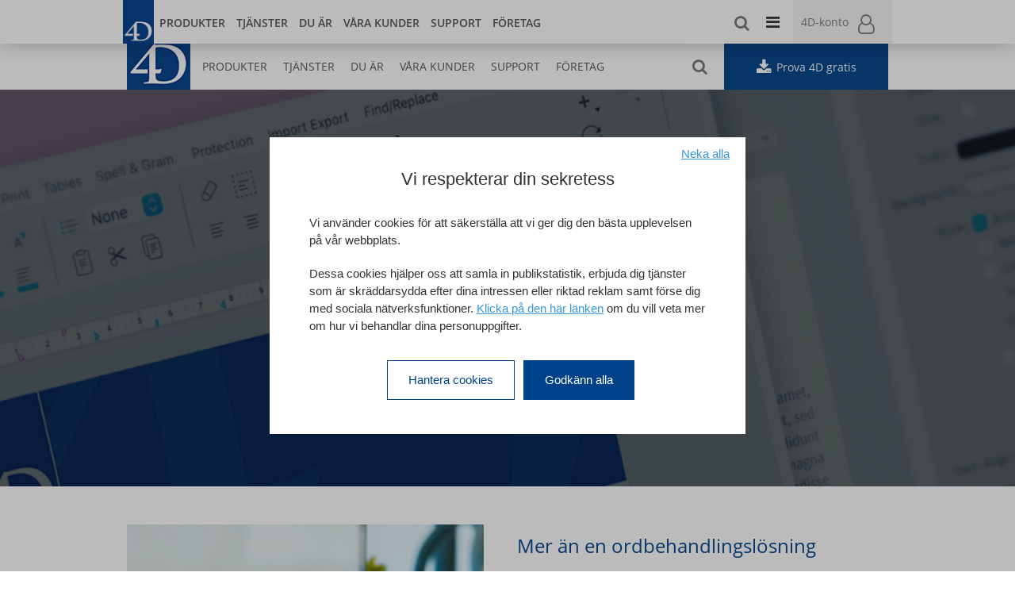

--- FILE ---
content_type: text/html; charset=utf-8
request_url: https://se.4d.com/4d-write-pro
body_size: 19603
content:
<!DOCTYPE html>
<html  lang="se" dir="ltr" prefix="og: http://ogp.me/ns# content: http://purl.org/rss/1.0/modules/content/ dc: http://purl.org/dc/terms/ foaf: http://xmlns.com/foaf/0.1/ rdfs: http://www.w3.org/2000/01/rdf-schema# sioc: http://rdfs.org/sioc/ns# sioct: http://rdfs.org/sioc/types# skos: http://www.w3.org/2004/02/skos/core# xsd: http://www.w3.org/2001/XMLSchema#">
<head>
    <script type="text/javascript">
        var tarteaucitronForceLanguage = 'se';    </script>
   
  
  <link rel="profile" href="http://www.w3.org/1999/xhtml/vocab" />
  <meta name="viewport" content="width=device-width, initial-scale=1"/>
  <!--[if IE]><![endif]-->
<meta http-equiv="Content-Type" content="text/html; charset=utf-8" />
<link href="http://us.4d.com/4d-write-pro" rel="alternate" hreflang="us" />
<link href="http://cz.4d.com/4d-write-pro" rel="alternate" hreflang="cz" />
<link href="http://au.4d.com/4d-write-pro" rel="alternate" hreflang="au" />
<link href="http://la.4d.com/4d-write-pro" rel="alternate" hreflang="la" />
<link href="http://es.4d.com/4d-write-pro" rel="alternate" hreflang="es" />
<link href="http://pt.4d.com/4d-write-pro" rel="alternate" hreflang="pt" />
<link href="http://br.4d.com/4d-write-pro" rel="alternate" hreflang="br" />
<link href="http://eu-en.4d.com/4d-write-pro" rel="alternate" hreflang="eu-en" />
<link href="http://fr.4d.com/4d-write-pro" rel="alternate" hreflang="fr" />
<link href="http://jp.4d.com/4d-write-pro" rel="alternate" hreflang="jp" />
<link href="http://de.4d.com/4d-write-pro" rel="alternate" hreflang="de" />
<link href="http://ca-fr.4d.com/4d-write-pro" rel="alternate" hreflang="ca-fr" />
<link href="http://be-nl.4d.com/4d-write-pro" rel="alternate" hreflang="be-nl" />
<link href="http://be-fr.4d.com/4d-write-pro" rel="alternate" hreflang="be-fr" />
<link href="http://ch-de.4d.com/4d-write-pro" rel="alternate" hreflang="ch-de" />
<link href="http://uk.4d.com/4d-write-pro" rel="alternate" hreflang="en" />
<link href="http://se.4d.com/4d-write-pro" rel="alternate" hreflang="se" />
<link href="http://it.4d.com/4d-write-pro" rel="alternate" hreflang="it" />
<link href="http://ch-fr.4d.com/4d-write-pro" rel="alternate" hreflang="ch-fr" />
<link rel="shortcut icon" href="https://se.4d.com/sites/all/themes/bactency/favicon.ico" type="image/vnd.microsoft.icon" />
<meta name="description" content="Få tillgång till kraften i en datadriven dokumentgenerator Mer än en ordbehandlingslösning 4D Write Pro är ett kraftfullt mallbaserat dokumentgeneratorsystem som är helt programmerbart och fullständigt integrerat i 4D. Enkelt nog för att bygga ett klassiskt kontrakt, men kraftfullt nog för att skapa fullständiga fakturor, följesedlar, offerter, säljorder och reklambrev med" />
<link rel="canonical" href="https://se.4d.com/4d-write-pro" />
<link rel="shortlink" href="https://se.4d.com/node/21480" />
<meta property="og:site_name" content="Sweden" />
<meta property="og:type" content="article" />
<meta property="og:title" content="4D Write Pro" />
<meta property="og:url" content="https://se.4d.com/4d-write-pro" />
<meta property="og:description" content="Få tillgång till kraften i en datadriven dokumentgenerator Mer än en ordbehandlingslösning 4D Write Pro är ett kraftfullt mallbaserat dokumentgeneratorsystem som är helt programmerbart och fullständigt integrerat i 4D. Enkelt nog för att bygga ett klassiskt kontrakt, men kraftfullt nog för att skapa fullständiga fakturor, följesedlar, offerter, säljorder och reklambrev med innehåll, bilder och data som fylls i automatiskt från en 4D-applikation. 4D Write Pro har allt du behöver för att låta kunderna skapa och automatisera processen med att skapa datadrivna dokument." />
<meta property="og:updated_time" content="2024-05-22T17:35:53+00:00" />
<meta name="twitter:card" content="summary" />
<meta name="twitter:url" content="https://se.4d.com/4d-write-pro" />
<meta name="twitter:title" content="4D Write Pro" />
<meta name="twitter:description" content="Få tillgång till kraften i en datadriven dokumentgenerator Mer än en ordbehandlingslösning 4D Write Pro är ett kraftfullt mallbaserat dokumentgeneratorsystem som är helt programmerbart och" />
<meta property="article:published_time" content="2023-02-07T16:09:21+00:00" />
<meta property="article:modified_time" content="2024-05-22T17:35:53+00:00" />
  <title>4D Write Pro | 4D</title>
  <link type="text/css" rel="stylesheet" href="/sites/default/files/advagg_css/css__9cWqptSUNYq5YedfIwh33VxtugFVWjDdEsblT8GhLKI__quUjyhSfbEukHj8a0hYvzm9VTmPALmSZvA0xfM_Oxzo__MTOR1lqiiBGANlvBXqoEubTvC8ZG9Rcrwi0OA4j9bFw.css" media="all" />
<link type="text/css" rel="stylesheet" href="/sites/default/files/advagg_css/css__b1h-Ys1w9F1ZCyUkPt97AMt0yFzRoUl34DX79lDwfrk__6R7IJaHXjT9L26OMOCeQnuAVT72w5HfqVyHby-dUUxQ__MTOR1lqiiBGANlvBXqoEubTvC8ZG9Rcrwi0OA4j9bFw.css" media="all" />
<link type="text/css" rel="stylesheet" href="/sites/default/files/advagg_css/css__JWolg5B5oIAGfUe_SZTPnPgbjzRABoIbBHCQtPQoSDY__CehiogE-sfnhd3zo4nvsDUlE_c2skNyeTJL-uEck68o__MTOR1lqiiBGANlvBXqoEubTvC8ZG9Rcrwi0OA4j9bFw.css" media="all" />
<link type="text/css" rel="stylesheet" href="/sites/default/files/advagg_css/css__7fo5sZO-UT8cC-GjegiKpR1a4vtr0w2ABmcGgX2jDMw__DPjfnfbgIJbMpvnDXGGkbacrNAem5DYz_kfY8Mz6klw__MTOR1lqiiBGANlvBXqoEubTvC8ZG9Rcrwi0OA4j9bFw.css" media="all" />
<link type="text/css" rel="stylesheet" href="/sites/all/themes/bactency/css/bootstrap.min.css?t9h84w" media="all" />
<link type="text/css" rel="stylesheet" href="/sites/all/themes/bactency/css/drupal-bootstrap.min.css?t9h84w" media="all" />
<link type="text/css" rel="stylesheet" href="/sites/default/files/advagg_css/css__KuEMti6rPRkm84egM_YljXcTuuVP_CCeSOt2aK0LD6g__nhT6fOsBVlvdZBQ5e-uFKpppF96sIQrJ3owBV8wJPEc__MTOR1lqiiBGANlvBXqoEubTvC8ZG9Rcrwi0OA4j9bFw.css" media="all" />
    <!-- HTML5 element support for IE6-8 -->
  <!--[if lt IE 9]>
  <script src="https://cdn.jsdelivr.net/html5shiv/3.7.3/html5shiv-printshiv.min.js"></script>
  <![endif]-->
   <script src="//app-e.marketo.com/js/forms2/js/forms2.min.js"></script>
</head>
<body  class="html not-front not-logged-in no-sidebars page-node page-node- page-node-21480 node-type-full-page domain-se-4d-com i18n-se">
<!-- Google Tag Manager (noscript) -->
<noscript><iframesrc="https://www.googletagmanager.com/ns.html?id=GTM-K7SRXMDQ" height="0" width="0" style="display:none;visibility:hidden"></iframe></noscript>
<!-- End Google Tag Manager (noscript) -->
<div id="skip-link">
  <a href="#main-content" class="element-invisible element-focusable">Skip to main content</a>
</div>
<!-- Start Header -->


<div class="fixed-header">
    <div class="fixed-header-content">
        <div class="fixed-header-left">
            <div class="fixed-logo">
                                                    <a class="logo navbar-btn pull-left logo-branding"
                       href="/"
                       title="Álgosiidu">
                        <img src="https://se.4d.com/sites/all/themes/bactency/logo.png"
                             alt="Álgosiidu" />
                    </a>
                            </div>
            <section id="block-nice-menus-1" class="block block-nice-menus clearfix">

      
  <ul class="nice-menu nice-menu-down nice-menu-main-menu" id="nice-menu-1"><li class="menu-30437 menuparent  menu-path-nolink active-trail first odd "><span class="nolink" tabindex="0">Produkter</span><ul><li class="menu-31108 menu-path-node-10704 first odd "><a href="/varfor-4d">Varför 4D?</a></li>
<li class="menu-30682 menu-path-node-25424  even"><a href="/nytt-i-4d-20-r10">Nytt i senaste Feature Release</a></li>
<li class="menu-30904 menu-path-node-25835  odd"><a href="/nya-4d-21-lts">Ny i 4D</a></li>
<li class="menu-31956 menu-path-node-13540  even"><a href="/utveckling">Utveckla med 4D</a></li>
<li class="menu-31957 menu-path-node-13573  odd"><a href="/vik-ut-med-4d">Distribuera med 4D</a></li>
<li class="menu-35826 menu-path-node-23198  even"><a href="/orda">ORDA allt är ett objekt</a></li>
<li class="menu-34961 menu-path-node-20672  odd"><a href="/4d-view-pro">Upptäck 4D View Pro</a></li>
<li class="menu-35138 menu-path-node-21480 active-trail  even"><a href="/4d-write-pro" class="active">Upplev 4D Write Pro</a></li>
<li class="menu-32248 menu-path-sse4dcom-4d-for-mobile-utm-sourcewebsiteutm-mediumreferralutm-campaigngomobile  odd"><a href="https://se.4d.com/4d-for-mobile/?utm_source=website&amp;utm_medium=referral&amp;utm_campaign=gomobile">Gå mobil med 4D</a></li>
<li class="menu-30959 menu-path-node-14003  even last"><a href="/livscykel-produktutgavor">4D Produktlivscykel</a></li>
</ul></li>
<li class="menu-30438 menuparent  menu-path-nolink  even"><span class="nolink" tabindex="0">Tjänster</span><ul><li class="menu-30685 menu-path-node-10759 first odd "><a href="/professional-services">Professional Services</a></li>
<li class="menu-30686 menu-path-node-10718  even"><a href="/4ds-partnerprogram">4D:s partnerprogram</a></li>
<li class="menu-32232 menu-path-node-15949  odd last"><a href="/4d-training-center">4D Training</a></li>
</ul></li>
<li class="menu-30439 menuparent  menu-path-nolink  odd"><span class="nolink" tabindex="0">Du är</span><ul><li class="menu-30687 menu-path-node-9822 first odd "><a href="/beslutsfattare">Beslutsfattare</a></li>
<li class="menu-30688 menu-path-node-9487  even"><a href="/utvecklare">Utvecklare</a></li>
<li class="menu-30689 menu-path-node-9495  odd"><a href="/programutgivare">Programutgivare</a></li>
<li class="menu-30690 menu-path-node-9503  even last"><a href="/utbildning">Utbildning</a></li>
</ul></li>
<li class="menu-30440 menuparent  menu-path-nolink  even"><span class="nolink" tabindex="0">Våra kunder</span><ul><li class="menu-30691 menu-path-references first odd "><a href="/references" title="">De litar på oss</a></li>
<li class="menu-36164 menu-path-sse4dcom-partners  even last"><a href="https://se.4d.com/partners">4D Partners</a></li>
</ul></li>
<li class="menu-30441 menuparent  menu-path-nolink  odd"><span class="nolink" tabindex="0">Support</span><ul><li class="menu-31918 menu-path-node-13261 first odd "><a href="/teknisk-support-4d">Få stöd</a></li>
<li class="menu-30693 menu-path-skb4dcom  even"><a href="https://kb.4d.com">kunskapsbas</a></li>
<li class="menu-30694 menu-path-resources-4d-21-lts  odd"><a href="/resources/4d-21-lts">Resurser</a></li>
<li class="menu-30695 menu-path-product-download-4d-21-lts  even last"><a href="/product-download/4D-21-LTS">Produktnedladdningar</a></li>
</ul></li>
<li class="menu-31679 menuparent  menu-path-nolink  even last"><span class="nolink" tabindex="0">FÖRETAG</span><ul><li class="menu-31680 menu-path-node-10706 first odd "><a href="/om-oss">Om oss</a></li>
<li class="menu-31861 menu-path-node-13148  even"><a href="/4d-runt-om-i-varlden">4D runt om i världen</a></li>
<li class="menu-31681 menu-path-node-10708  odd"><a href="/kontakta-oss">Kontakta oss</a></li>
<li class="menu-32682 menu-path-sse4dcom-leadership  even last"><a href="https://se.4d.com/leadership">Leadership</a></li>
</ul></li>
</ul>

</section>
        </div>
        <div class="fixed-header-right">
            <div id="page-header">
                <span class="icon-search"></span>
                <section id="block-search-form" class="block block-search clearfix">

      
  <form class="form-search content-search" action="/4d-write-pro" method="post" id="search-block-form" accept-charset="UTF-8"><div><div class="container-inline">
  <div class="input-group"><input title="Enter the terms you wish to search for." placeholder="Search in website..." class="form-control form-text" type="text" id="edit-search-block-form--2" name="search_block_form" value="" size="15" maxlength="128" /><span class="input-group-btn"><button type="submit" class="btn btn-primary"><span class="icon glyphicon glyphicon-search" aria-hidden="true"></span>
</button></span></div><div class="form-actions" id="edit-actions"><button class="element-invisible btn btn-primary form-submit" type="submit" id="edit-submit" name="op" value="Sök">Sök</button>
</div><input type="hidden" name="form_build_id" value="form-NMjTlEgnSxQ15TgoXS7rMvKNyxJqD2xlVrFLBNYzD1o" />
<input type="hidden" name="form_id" value="search_block_form" />
</div>
</div></form>
</section>
            </div>        
                        <section id="block-views-header-menu-block" class="block block-views clearfix">

      
  <div class="view view-header-menu view-id-header_menu view-display-id-block view-dom-id-5716a4d745f97f63bacaeaded840ee4c">
        
  
  
      <div class="view-content">
        <div class="views-row views-row-1 views-row-odd views-row-first">
        <div class="views-row-container ">
        <div class="views-field views-field-field-header-menu-fa-picto">
            <a href="https://blog.4D.com"  title="Blog" target="_blank" rel="noopener" >
                <span class="field-content">
                    <i class="icon-blog"></i>
                </span>
                <br/>
                <span class="field-name">
                    Blog                </span>
            </a>
        </div>
        <div class="views-field views-field-name">
            <a href="https://blog.4D.com" title="Blog" target="_blank" rel="noopener">
                <span class="field-content">
                    Blog                </span>
            </a>
        </div>
    </div>
  </div>
  <div class="views-row views-row-2 views-row-even">
        <div class="views-row-container ">
        <div class="views-field views-field-field-header-menu-fa-picto">
            <a href="https://developer.4d.com"  title="Developer center" target="_blank" rel="noopener" >
                <span class="field-content">
                    <i class="icon-document"></i>
                </span>
                <br/>
                <span class="field-name">
                    Developer center                </span>
            </a>
        </div>
        <div class="views-field views-field-name">
            <a href="https://developer.4d.com" title="Developer center" target="_blank" rel="noopener">
                <span class="field-content">
                    Developer center                </span>
            </a>
        </div>
    </div>
  </div>
  <div class="views-row views-row-3 views-row-odd views-row-last">
        <div class="views-row-container ">
        <div class="views-field views-field-field-header-menu-fa-picto">
            <a href="https://store.4d.com/"  title="Store" target="_blank" rel="noopener" >
                <span class="field-content">
                    <i class="icon-shopping-cart"></i>
                </span>
                <br/>
                <span class="field-name">
                    Store                </span>
            </a>
        </div>
        <div class="views-field views-field-name">
            <a href="https://store.4d.com/" title="Store" target="_blank" rel="noopener">
                <span class="field-content">
                    Store                </span>
            </a>
        </div>
    </div>
  </div>
    </div>
  
  
  
  
  
  
</div>
</section>
            <section id="block-qtd-user-login-block-qtd-user-login-block" class="block block-qtd-user-login-block clearfix">

      
  <div class="hide-mobile">
    <div class="dropdown">
        <div id="user-block-header" data-toggle="dropdown" aria-haspopup="true" aria-expanded="false">
            <div class="icon">
                <i class="fa fa-user-o"></i>
            </div>
            <div class="info-user">
                <div class="user-anonyme">4D-konto</div>
            </div>
        </div>
        <ul class="dropdown-menu dropdown-menu-right" aria-labelledby="user-block-header">
            <li class="dropdown-item"><a href="https://account.4d.com/4DACTION/webAccount_Login?lang=se&amp;returnURL=https://se.4d.com/4d-write-pro">logga in</a></li>
            <li class="dropdown-item"><a href="https://account.4d.com/4DACTION/webAccount_NewAccount?​lang=se&amp;returnURL=https://se.4d.com/4d-write-pro" target="_blank" rel="noopener">Skapa ett konto</a></li>
        </ul>
    </div>
</div>
<div class="hide-desktop">
    <div id="user-block-header">
        <div class="icon">
            <i class="fa fa-user-o"></i>
        </div>
        <div class="info-user">
            <div class="user-anonyme">4D-konto</div>
            <div class="user-anonyme"><a href="https://account.4d.com/4DACTION/webAccount_Login?lang=se&amp;returnURL=https://se.4d.com/4d-write-pro">logga in</a></div>
        </div>
    </div>
</div>

</section>
        </div>
    </div>
</div>

<header id="navbar"
        class="navbar container navbar-default ">
    <div class="container">
        <div class="navbar-header">
            <button type="button" class="navbar-toggle collapsed"
                    data-toggle="collapse"
                    data-target="#navbar-homepage" aria-expanded="false">
                <span class="sr-only">Toggle navigation</span>
                <i class="fa fa-bars"></i>
            </button>

             
            <a class="navbar-brand "
               href="/" title="Álgosiidu">
                                   
                                    <img src="https://se.4d.com/sites/all/themes/bactency/logo.png"
                         alt="Álgosiidu" />
                  
            </a>
             
        </div>
        <div class="collapse navbar-collapse" id="navbar-homepage">
            <div class="hide-mobile">
                <div class="row top-menu equal">
                    <div class="col-md-9 col-sm-9 icon-language">
                        <nav role="navigation">
                            <div class="float-left">
                                                                <section id="block-views-header-menu-block--2" class="block block-views clearfix">

      
  <div class="view view-header-menu view-id-header_menu view-display-id-block view-dom-id-5716a4d745f97f63bacaeaded840ee4c">
        
  
  
      <div class="view-content">
        <div class="views-row views-row-1 views-row-odd views-row-first">
        <div class="views-row-container ">
        <div class="views-field views-field-field-header-menu-fa-picto">
            <a href="https://blog.4D.com"  title="Blog" target="_blank" rel="noopener" >
                <span class="field-content">
                    <i class="icon-blog"></i>
                </span>
                <br/>
                <span class="field-name">
                    Blog                </span>
            </a>
        </div>
        <div class="views-field views-field-name">
            <a href="https://blog.4D.com" title="Blog" target="_blank" rel="noopener">
                <span class="field-content">
                    Blog                </span>
            </a>
        </div>
    </div>
  </div>
  <div class="views-row views-row-2 views-row-even">
        <div class="views-row-container ">
        <div class="views-field views-field-field-header-menu-fa-picto">
            <a href="https://developer.4d.com"  title="Developer center" target="_blank" rel="noopener" >
                <span class="field-content">
                    <i class="icon-document"></i>
                </span>
                <br/>
                <span class="field-name">
                    Developer center                </span>
            </a>
        </div>
        <div class="views-field views-field-name">
            <a href="https://developer.4d.com" title="Developer center" target="_blank" rel="noopener">
                <span class="field-content">
                    Developer center                </span>
            </a>
        </div>
    </div>
  </div>
  <div class="views-row views-row-3 views-row-odd views-row-last">
        <div class="views-row-container ">
        <div class="views-field views-field-field-header-menu-fa-picto">
            <a href="https://store.4d.com/"  title="Store" target="_blank" rel="noopener" >
                <span class="field-content">
                    <i class="icon-shopping-cart"></i>
                </span>
                <br/>
                <span class="field-name">
                    Store                </span>
            </a>
        </div>
        <div class="views-field views-field-name">
            <a href="https://store.4d.com/" title="Store" target="_blank" rel="noopener">
                <span class="field-content">
                    Store                </span>
            </a>
        </div>
    </div>
  </div>
    </div>
  
  
  
  
  
  
</div>
</section>
                            </div>
                            <div class="float-right">
                                                                <section id="block-locale-language" class="block block-locale clearfix">

      
  <ul class="language-switcher-locale-url"><li class="la first"><a href="https://la.4d.com/" class="language-link" xml:lang="la" data-continent="America" data-order="2"><span>América Latina (ES)</span></a></li>
<li class="au"><a href="https://au.4d.com/" class="language-link" xml:lang="au" data-continent="Asia &amp; Oceania" data-order="3"><span>Australia</span></a></li>
<li class="be-fr"><a href="https://be-fr.4d.com/" class="language-link" xml:lang="be-fr" data-continent="Europe" data-order="1"><span>Belgique</span></a></li>
<li class="be-nl"><a href="https://be-nl.4d.com/" class="language-link" xml:lang="be-nl" data-continent="Europe" data-order="1"><span>België</span></a></li>
<li class="br"><a href="https://br.4d.com/" class="language-link" xml:lang="br" data-continent="America" data-order="2"><span>Brasil</span></a></li>
<li class="ca-en"><a href="https://us.4d.com/" class="language-link" xml:lang="ca-en" data-continent="America" data-order="2"><span>Canada (EN)</span></a></li>
<li class="ca-fr"><a href="https://ca-fr.4d.com/" class="language-link" xml:lang="ca-fr" data-continent="America" data-order="2"><span>Canada (FR)</span></a></li>
<li class="cz"><a href="https://cz.4d.com/" class="language-link" xml:lang="cz" data-continent="Europe" data-order="1"><span>Czech Republic</span></a></li>
<li class="de"><a href="https://de.4d.com/" class="language-link" xml:lang="de" data-continent="Europe" data-order="1"><span>Deutschland</span></a></li>
<li class="es"><a href="https://es.4d.com/" class="language-link" xml:lang="es" data-continent="Europe" data-order="1"><span>España</span></a></li>
<li class="eu-en"><a href="https://eu-en.4d.com/" class="language-link" xml:lang="eu-en" data-continent="Europe" data-order="1"><span>Europe (EN)</span></a></li>
<li class="fr"><a href="https://fr.4d.com/" class="language-link" xml:lang="fr" data-continent="Europe" data-order="1"><span>France</span></a></li>
<li class="it"><a href="https://it.4d.com/" class="language-link" xml:lang="it" data-continent="Europe" data-order="1"><span>Italia</span></a></li>
<li class="en-nz"><a href="https://au.4d.com/" class="language-link" xml:lang="en-nz" data-continent="Asia &amp; Oceania" data-order="3"><span>New Zealand</span></a></li>
<li class="pt"><a href="https://pt.4d.com/" class="language-link" xml:lang="pt" data-continent="Europe" data-order="1"><span>Portugal</span></a></li>
<li class="ch-de"><a href="https://ch-de.4d.com/" class="language-link" xml:lang="ch-de" data-continent="Europe" data-order="1"><span>Schweiz</span></a></li>
<li class="ch-fr"><a href="https://ch-fr.4d.com/" class="language-link" xml:lang="ch-fr" data-continent="Europe" data-order="1"><span>Suisse</span></a></li>
<li class="se"><a href="https://se.4d.com/" class="language-link active-language" xml:lang="se" data-continent="Europe" data-order="1" title="4D Write Pro"><span>Sverige</span></a></li>
<li class="uk"><a href="https://uk.4d.com/" class="language-link" xml:lang="en" data-continent="Europe" data-order="1"><span>United Kingdom</span></a></li>
<li class="us"><a href="https://us.4d.com/" class="language-link" xml:lang="us" data-continent="America" data-order="2"><span>United States</span></a></li>
<li class="jp last"><a href="https://jp.4d.com/" class="language-link" xml:lang="jp" data-continent="Asia &amp; Oceania" data-order="3"><span>日本</span></a></li>
</ul>
</section>
                            </div>
                        </nav>
                    </div>
                    <div class="col-md-3 col-sm-3 user-block">
                        <section id="block-qtd-user-login-block-qtd-user-login-block--2" class="block block-qtd-user-login-block clearfix">

      
  <div class="hide-mobile">
    <div class="dropdown">
        <div id="user-block-header" data-toggle="dropdown" aria-haspopup="true" aria-expanded="false">
            <div class="icon">
                <i class="fa fa-user-o"></i>
            </div>
            <div class="info-user">
                <div class="user-anonyme">4D-konto</div>
            </div>
        </div>
        <ul class="dropdown-menu dropdown-menu-right" aria-labelledby="user-block-header">
            <li class="dropdown-item"><a href="https://account.4d.com/4DACTION/webAccount_Login?lang=se&amp;returnURL=https://se.4d.com/4d-write-pro">logga in</a></li>
            <li class="dropdown-item"><a href="https://account.4d.com/4DACTION/webAccount_NewAccount?​lang=se&amp;returnURL=https://se.4d.com/4d-write-pro" target="_blank" rel="noopener">Skapa ett konto</a></li>
        </ul>
    </div>
</div>
<div class="hide-desktop">
    <div id="user-block-header">
        <div class="icon">
            <i class="fa fa-user-o"></i>
        </div>
        <div class="info-user">
            <div class="user-anonyme">4D-konto</div>
            <div class="user-anonyme"><a href="https://account.4d.com/4DACTION/webAccount_Login?lang=se&amp;returnURL=https://se.4d.com/4d-write-pro">logga in</a></div>
        </div>
    </div>
</div>

</section>
                    </div>
                </div>
                <div class="row bottom-menu equal">
                    <div class="col-md-9 col-sm-9">
                        <div id="page-header">
                            <span class="icon-search"></span>
                            <section id="block-nice-menus-1--2" class="block block-nice-menus clearfix">

      
  <ul class="nice-menu nice-menu-down nice-menu-main-menu" id="nice-menu-1"><li class="menu-30437 menuparent  menu-path-nolink active-trail first odd "><span class="nolink" tabindex="0">Produkter</span><ul><li class="menu-31108 menu-path-node-10704 first odd "><a href="/varfor-4d">Varför 4D?</a></li>
<li class="menu-30682 menu-path-node-25424  even"><a href="/nytt-i-4d-20-r10">Nytt i senaste Feature Release</a></li>
<li class="menu-30904 menu-path-node-25835  odd"><a href="/nya-4d-21-lts">Ny i 4D</a></li>
<li class="menu-31956 menu-path-node-13540  even"><a href="/utveckling">Utveckla med 4D</a></li>
<li class="menu-31957 menu-path-node-13573  odd"><a href="/vik-ut-med-4d">Distribuera med 4D</a></li>
<li class="menu-35826 menu-path-node-23198  even"><a href="/orda">ORDA allt är ett objekt</a></li>
<li class="menu-34961 menu-path-node-20672  odd"><a href="/4d-view-pro">Upptäck 4D View Pro</a></li>
<li class="menu-35138 menu-path-node-21480 active-trail  even"><a href="/4d-write-pro" class="active">Upplev 4D Write Pro</a></li>
<li class="menu-32248 menu-path-sse4dcom-4d-for-mobile-utm-sourcewebsiteutm-mediumreferralutm-campaigngomobile  odd"><a href="https://se.4d.com/4d-for-mobile/?utm_source=website&amp;utm_medium=referral&amp;utm_campaign=gomobile">Gå mobil med 4D</a></li>
<li class="menu-30959 menu-path-node-14003  even last"><a href="/livscykel-produktutgavor">4D Produktlivscykel</a></li>
</ul></li>
<li class="menu-30438 menuparent  menu-path-nolink  even"><span class="nolink" tabindex="0">Tjänster</span><ul><li class="menu-30685 menu-path-node-10759 first odd "><a href="/professional-services">Professional Services</a></li>
<li class="menu-30686 menu-path-node-10718  even"><a href="/4ds-partnerprogram">4D:s partnerprogram</a></li>
<li class="menu-32232 menu-path-node-15949  odd last"><a href="/4d-training-center">4D Training</a></li>
</ul></li>
<li class="menu-30439 menuparent  menu-path-nolink  odd"><span class="nolink" tabindex="0">Du är</span><ul><li class="menu-30687 menu-path-node-9822 first odd "><a href="/beslutsfattare">Beslutsfattare</a></li>
<li class="menu-30688 menu-path-node-9487  even"><a href="/utvecklare">Utvecklare</a></li>
<li class="menu-30689 menu-path-node-9495  odd"><a href="/programutgivare">Programutgivare</a></li>
<li class="menu-30690 menu-path-node-9503  even last"><a href="/utbildning">Utbildning</a></li>
</ul></li>
<li class="menu-30440 menuparent  menu-path-nolink  even"><span class="nolink" tabindex="0">Våra kunder</span><ul><li class="menu-30691 menu-path-references first odd "><a href="/references" title="">De litar på oss</a></li>
<li class="menu-36164 menu-path-sse4dcom-partners  even last"><a href="https://se.4d.com/partners">4D Partners</a></li>
</ul></li>
<li class="menu-30441 menuparent  menu-path-nolink  odd"><span class="nolink" tabindex="0">Support</span><ul><li class="menu-31918 menu-path-node-13261 first odd "><a href="/teknisk-support-4d">Få stöd</a></li>
<li class="menu-30693 menu-path-skb4dcom  even"><a href="https://kb.4d.com">kunskapsbas</a></li>
<li class="menu-30694 menu-path-resources-4d-21-lts  odd"><a href="/resources/4d-21-lts">Resurser</a></li>
<li class="menu-30695 menu-path-product-download-4d-21-lts  even last"><a href="/product-download/4D-21-LTS">Produktnedladdningar</a></li>
</ul></li>
<li class="menu-31679 menuparent  menu-path-nolink  even last"><span class="nolink" tabindex="0">FÖRETAG</span><ul><li class="menu-31680 menu-path-node-10706 first odd "><a href="/om-oss">Om oss</a></li>
<li class="menu-31861 menu-path-node-13148  even"><a href="/4d-runt-om-i-varlden">4D runt om i världen</a></li>
<li class="menu-31681 menu-path-node-10708  odd"><a href="/kontakta-oss">Kontakta oss</a></li>
<li class="menu-32682 menu-path-sse4dcom-leadership  even last"><a href="https://se.4d.com/leadership">Leadership</a></li>
</ul></li>
</ul>

</section>
                            <section id="block-search-form--2" class="block block-search clearfix">

      
  <form class="form-search content-search" action="/4d-write-pro" method="post" id="search-block-form" accept-charset="UTF-8"><div><div class="container-inline">
  <div class="input-group"><input title="Enter the terms you wish to search for." placeholder="Search in website..." class="form-control form-text" type="text" id="edit-search-block-form--2" name="search_block_form" value="" size="15" maxlength="128" /><span class="input-group-btn"><button type="submit" class="btn btn-primary"><span class="icon glyphicon glyphicon-search" aria-hidden="true"></span>
</button></span></div><div class="form-actions" id="edit-actions"><button class="element-invisible btn btn-primary form-submit" type="submit" id="edit-submit" name="op" value="Sök">Sök</button>
</div><input type="hidden" name="form_build_id" value="form-NMjTlEgnSxQ15TgoXS7rMvKNyxJqD2xlVrFLBNYzD1o" />
<input type="hidden" name="form_id" value="search_block_form" />
</div>
</div></form>
</section>
                        </div>
                    </div>
                    <div class="col-md-3 col-sm-3 try-4d">
                        <section id="block-qtd-newsletter-blocks-qtd-try-blocks-header" class="block block-qtd-newsletter-blocks clearfix">

      
  <div class="download-block-header">
    <a class="btn qtd-btn-primary" href="/kostnadsfri-testversion-av-4d" title="Prova 4D gratis" >
        <div class="download-block-text">
            <i class="fa fa-download"></i>
            <span>Prova 4D gratis</span>
        </div>
    </a>
</div>
 


 

</section>
                    </div>
                </div>
            </div>
            <div class="hide-desktop">
                <nav class="menu-mobile" role="navigation">
                    <div class="row equal">
                        <div class="col-xs-7 main-menu-container">
                            <section id="block-nice-menus-1--3" class="block block-nice-menus clearfix">

      
  <ul class="nice-menu nice-menu-down nice-menu-main-menu" id="nice-menu-1"><li class="menu-30437 menuparent  menu-path-nolink active-trail first odd "><span class="nolink" tabindex="0">Produkter</span><ul><li class="menu-31108 menu-path-node-10704 first odd "><a href="/varfor-4d">Varför 4D?</a></li>
<li class="menu-30682 menu-path-node-25424  even"><a href="/nytt-i-4d-20-r10">Nytt i senaste Feature Release</a></li>
<li class="menu-30904 menu-path-node-25835  odd"><a href="/nya-4d-21-lts">Ny i 4D</a></li>
<li class="menu-31956 menu-path-node-13540  even"><a href="/utveckling">Utveckla med 4D</a></li>
<li class="menu-31957 menu-path-node-13573  odd"><a href="/vik-ut-med-4d">Distribuera med 4D</a></li>
<li class="menu-35826 menu-path-node-23198  even"><a href="/orda">ORDA allt är ett objekt</a></li>
<li class="menu-34961 menu-path-node-20672  odd"><a href="/4d-view-pro">Upptäck 4D View Pro</a></li>
<li class="menu-35138 menu-path-node-21480 active-trail  even"><a href="/4d-write-pro" class="active">Upplev 4D Write Pro</a></li>
<li class="menu-32248 menu-path-sse4dcom-4d-for-mobile-utm-sourcewebsiteutm-mediumreferralutm-campaigngomobile  odd"><a href="https://se.4d.com/4d-for-mobile/?utm_source=website&amp;utm_medium=referral&amp;utm_campaign=gomobile">Gå mobil med 4D</a></li>
<li class="menu-30959 menu-path-node-14003  even last"><a href="/livscykel-produktutgavor">4D Produktlivscykel</a></li>
</ul></li>
<li class="menu-30438 menuparent  menu-path-nolink  even"><span class="nolink" tabindex="0">Tjänster</span><ul><li class="menu-30685 menu-path-node-10759 first odd "><a href="/professional-services">Professional Services</a></li>
<li class="menu-30686 menu-path-node-10718  even"><a href="/4ds-partnerprogram">4D:s partnerprogram</a></li>
<li class="menu-32232 menu-path-node-15949  odd last"><a href="/4d-training-center">4D Training</a></li>
</ul></li>
<li class="menu-30439 menuparent  menu-path-nolink  odd"><span class="nolink" tabindex="0">Du är</span><ul><li class="menu-30687 menu-path-node-9822 first odd "><a href="/beslutsfattare">Beslutsfattare</a></li>
<li class="menu-30688 menu-path-node-9487  even"><a href="/utvecklare">Utvecklare</a></li>
<li class="menu-30689 menu-path-node-9495  odd"><a href="/programutgivare">Programutgivare</a></li>
<li class="menu-30690 menu-path-node-9503  even last"><a href="/utbildning">Utbildning</a></li>
</ul></li>
<li class="menu-30440 menuparent  menu-path-nolink  even"><span class="nolink" tabindex="0">Våra kunder</span><ul><li class="menu-30691 menu-path-references first odd "><a href="/references" title="">De litar på oss</a></li>
<li class="menu-36164 menu-path-sse4dcom-partners  even last"><a href="https://se.4d.com/partners">4D Partners</a></li>
</ul></li>
<li class="menu-30441 menuparent  menu-path-nolink  odd"><span class="nolink" tabindex="0">Support</span><ul><li class="menu-31918 menu-path-node-13261 first odd "><a href="/teknisk-support-4d">Få stöd</a></li>
<li class="menu-30693 menu-path-skb4dcom  even"><a href="https://kb.4d.com">kunskapsbas</a></li>
<li class="menu-30694 menu-path-resources-4d-21-lts  odd"><a href="/resources/4d-21-lts">Resurser</a></li>
<li class="menu-30695 menu-path-product-download-4d-21-lts  even last"><a href="/product-download/4D-21-LTS">Produktnedladdningar</a></li>
</ul></li>
<li class="menu-31679 menuparent  menu-path-nolink  even last"><span class="nolink" tabindex="0">FÖRETAG</span><ul><li class="menu-31680 menu-path-node-10706 first odd "><a href="/om-oss">Om oss</a></li>
<li class="menu-31861 menu-path-node-13148  even"><a href="/4d-runt-om-i-varlden">4D runt om i världen</a></li>
<li class="menu-31681 menu-path-node-10708  odd"><a href="/kontakta-oss">Kontakta oss</a></li>
<li class="menu-32682 menu-path-sse4dcom-leadership  even last"><a href="https://se.4d.com/leadership">Leadership</a></li>
</ul></li>
</ul>

</section>
                        </div>
                        <div class="col-xs-5 header-icon-menu">
                            <section id="block-views-header-menu-block--3" class="block block-views clearfix">

      
  <div class="view view-header-menu view-id-header_menu view-display-id-block view-dom-id-5716a4d745f97f63bacaeaded840ee4c">
        
  
  
      <div class="view-content">
        <div class="views-row views-row-1 views-row-odd views-row-first">
        <div class="views-row-container ">
        <div class="views-field views-field-field-header-menu-fa-picto">
            <a href="https://blog.4D.com"  title="Blog" target="_blank" rel="noopener" >
                <span class="field-content">
                    <i class="icon-blog"></i>
                </span>
                <br/>
                <span class="field-name">
                    Blog                </span>
            </a>
        </div>
        <div class="views-field views-field-name">
            <a href="https://blog.4D.com" title="Blog" target="_blank" rel="noopener">
                <span class="field-content">
                    Blog                </span>
            </a>
        </div>
    </div>
  </div>
  <div class="views-row views-row-2 views-row-even">
        <div class="views-row-container ">
        <div class="views-field views-field-field-header-menu-fa-picto">
            <a href="https://developer.4d.com"  title="Developer center" target="_blank" rel="noopener" >
                <span class="field-content">
                    <i class="icon-document"></i>
                </span>
                <br/>
                <span class="field-name">
                    Developer center                </span>
            </a>
        </div>
        <div class="views-field views-field-name">
            <a href="https://developer.4d.com" title="Developer center" target="_blank" rel="noopener">
                <span class="field-content">
                    Developer center                </span>
            </a>
        </div>
    </div>
  </div>
  <div class="views-row views-row-3 views-row-odd views-row-last">
        <div class="views-row-container ">
        <div class="views-field views-field-field-header-menu-fa-picto">
            <a href="https://store.4d.com/"  title="Store" target="_blank" rel="noopener" >
                <span class="field-content">
                    <i class="icon-shopping-cart"></i>
                </span>
                <br/>
                <span class="field-name">
                    Store                </span>
            </a>
        </div>
        <div class="views-field views-field-name">
            <a href="https://store.4d.com/" title="Store" target="_blank" rel="noopener">
                <span class="field-content">
                    Store                </span>
            </a>
        </div>
    </div>
  </div>
    </div>
  
  
  
  
  
  
</div>
</section>
                                                    </div>
                    </div>
                    <div class="row">
                        <div class="col-xs-12">
                            <section id="block-search-form--3" class="block block-search clearfix">

      
  <form class="form-search content-search" action="/4d-write-pro" method="post" id="search-block-form" accept-charset="UTF-8"><div><div class="container-inline">
  <div class="input-group"><input title="Enter the terms you wish to search for." placeholder="Search in website..." class="form-control form-text" type="text" id="edit-search-block-form--2" name="search_block_form" value="" size="15" maxlength="128" /><span class="input-group-btn"><button type="submit" class="btn btn-primary"><span class="icon glyphicon glyphicon-search" aria-hidden="true"></span>
</button></span></div><div class="form-actions" id="edit-actions"><button class="element-invisible btn btn-primary form-submit" type="submit" id="edit-submit" name="op" value="Sök">Sök</button>
</div><input type="hidden" name="form_build_id" value="form-NMjTlEgnSxQ15TgoXS7rMvKNyxJqD2xlVrFLBNYzD1o" />
<input type="hidden" name="form_id" value="search_block_form" />
</div>
</div></form>
</section>
                        </div>
                    </div>
                    <div class="row equal">
                        <div class="col-xs-7">
                            <section id="block-qtd-newsletter-blocks-qtd-newsletter-blocks-footer" class="block block-qtd-newsletter-blocks clearfix">

      
   
<div class="newsletter-footer-block">
  <div class="newsletter-block">
          <!--<a data-toggle="modal" data-target="#"></a>-->
      <a class="colorbox-node newsletter-colorbox" title="Newsletter" href="/newsletter" data-inner-width="600" data-inner-height="900"></a>
      
    
    <div class="newsletter-block-left">
      <i class="fa fa-envelope-o"></i>
    </div>
    <div class="newsletter-block-right">
      <span class="newsletter-title-1">Prenumerera på</span>
      <span class="newsletter-title-2">VÅRT NYHETSBREV</span>
    </div>
  </div>
</div>

</section>
                        </div>
                        <div class="col-xs-5">
                            <section id="block-qtd-user-login-block-qtd-user-login-block--3" class="block block-qtd-user-login-block clearfix">

      
  <div class="hide-mobile">
    <div class="dropdown">
        <div id="user-block-header" data-toggle="dropdown" aria-haspopup="true" aria-expanded="false">
            <div class="icon">
                <i class="fa fa-user-o"></i>
            </div>
            <div class="info-user">
                <div class="user-anonyme">4D-konto</div>
            </div>
        </div>
        <ul class="dropdown-menu dropdown-menu-right" aria-labelledby="user-block-header">
            <li class="dropdown-item"><a href="https://account.4d.com/4DACTION/webAccount_Login?lang=se&amp;returnURL=https://se.4d.com/4d-write-pro">logga in</a></li>
            <li class="dropdown-item"><a href="https://account.4d.com/4DACTION/webAccount_NewAccount?​lang=se&amp;returnURL=https://se.4d.com/4d-write-pro" target="_blank" rel="noopener">Skapa ett konto</a></li>
        </ul>
    </div>
</div>
<div class="hide-desktop">
    <div id="user-block-header">
        <div class="icon">
            <i class="fa fa-user-o"></i>
        </div>
        <div class="info-user">
            <div class="user-anonyme">4D-konto</div>
            <div class="user-anonyme"><a href="https://account.4d.com/4DACTION/webAccount_Login?lang=se&amp;returnURL=https://se.4d.com/4d-write-pro">logga in</a></div>
        </div>
    </div>
</div>

</section>
                        </div>
                    </div>
                </nav>
            </div>
        </div>
    </div>
</header>
<!-- End Header -->

<div class="main-container container ">
    <div class="row">
        

                <a id="main-content"></a>
        <!-- <div class="main-center-container"> -->
        <div class="full-page">
            <section>
                                                                                                                                      <div class="region region-content">
    <section id="block-system-main" class="block block-system clearfix">

      
    <div class="w-block-header"><img alt="header write-pro" src="/sites/default/files/whritepro-header.png" />
<div class="main-center-container">
<h1>Få tillgång till kraften<br />
i en datadriven<br />
dokumentgenerator</h1>
</div>
</div>

<div class="w-img-text">
<div class="main-center-container">
<div class="w-img"><img src="/sites/default/files/whritepro-illu-0.png" /></div>

<div class="w-text">
<h2>Mer än en ordbehandlingslösning</h2>

<p>4D Write Pro är ett kraftfullt mallbaserat <strong>dokumentgeneratorsystem</strong> som är helt programmerbart och fullständigt integrerat i 4D.</p>

<p>Enkelt nog för att bygga ett klassiskt kontrakt, men kraftfullt nog för att skapa fullständiga fakturor, följesedlar, offerter, säljorder och reklambrev med innehåll, bilder och <strong>data som fylls i automatiskt från en 4D-applikation</strong>.</p>

<p>4D Write Pro har allt du behöver för att låta kunderna skapa och automatisera processen med att skapa datadrivna dokument. Från att skapa anpassade och visuellt anslående dokument till att fylla i dem med sammanhangsberoende information och genomföra de slutliga stegen för att exportera dem till bland annat PDF eller Microsoft Word.</p>

<p>Möjligheterna är oändliga med en produkt som går hela vägen!</p>
</div>
</div>
</div>

<div class="w-block-video  w-block-video-bleu ">
<div class="main-center-container">
<h2>Titta och se hur du förvandlar<br />
Tråkiga dokument till fantastiska fakturor</h2>

<div class="w-video-layer" data-tlang="en" data-video-id="jRdaeazFE48">
<div class="video-layer">
<div class="video-placeholder"></div>
</div>

<div class="video-preview"><img src="/sites/default/files/video-image.png" /></div>
</div>

<div class="block-video-desc">
<h3>Testa vår demo-app, bli inspirerad</h3>

<p>Ladda ner hela projektet från&nbsp;<a class="underline" href="https://github.com/4d-depot/CarsSales_DEMO" target="_blank">GitHub</a> och upptäck funktionerna i 4D Write Pro<br />
att generera dokument med ett minimum av kodning<br />
Använd den som en inspirationskälla för att tillföra mer värde<br />
till din egen affärsapplikation</p>
</div>
<a class="w-btn btn-bleualpha" href="https://github.com/4d-depot/CarsSales_DEMO" target="_blank">Ladda ner projektet</a></div>
</div>

<div class="w-info">
<div class="main-center-container">
<div class="wrapper-w-info">
<div class="w-info-text">
<h2>Drivs av&nbsp;4D</h2>

<p>Produkten är helt integrerad i 4D. Denna integrering är perfekt för att dra nytta av fördelarna med en plattform som har hjälpt företag att växa under årtionden.</p>
</div>

<div class="w-info-img"><img src="/sites/default/files/whritepro-illu-1.png" /></div>
</div>

<div class="wrapper-w-info">
<div class="w-info-img"><img src="/sites/default/files/whritepro-illu-2.png" /></div>

<div class="w-info-text">
<h2>Anpassade dokument</h2>

<p>Inget mer tidsödande manuellt dokumentskapande med stor risk för fel. 4D Write Pro gör det möjligt att använda 4D-data för att automatiskt ta fram och generera förifyllda dokument med sammanhangsberoende information.</p>

<p>Hämta nödvändig information från 4D-databsen (t.ex. namn, datum, adressinformation och siffror) och låt 4D Write Pro sammanfoga informationen med dina mallar.</p>
</div>
</div>

<div class="wrapper-w-info">
<div class="w-info-text">
<h2>Anpassade mallar</h2>

<p>Vad kan vara bättre än att ta ett färdigt dokument som du redan gjort och skräddarsy det efter dina aktuella behov? Minska tiden det tar att skapa dokument genom att skapa en mall med anpassat tema och dynamiskt ange endast innehåll eller radobjekt.</p>

<p>Detta förbättrar även överensstämmelsen genom att standardisera dokument inom hela organisationen.</p>
</div>

<div class="w-info-img"><img src="/sites/default/files/whritepro-illu-3.png" /></div>
</div>

<div class="wrapper-w-info">
<div class="w-info-img"><img src="/sites/default/files/whritepro-illu-4.png" /></div>

<div class="w-info-text">
<h2>Anslående visuella resultat</h2>

<p>4D Write Pro gör det möjligt att ta hela sidan till nästa nivå med heltäckande bakgrundsgrafik och enkel placering av bilder i dokumentet.</p>

<p>Du har full kontroll över skapandet av anslående layouter som imponerar på kunderna.</p>
</div>
</div>

<div class="wrapper-w-text-icon">
<div class="w-text-icon"><img src="/sites/default/files/whritepro-icon-1.png" />
<h2>Fungerar bra tillsammans med&nbsp;Microsoft Office</h2>

<p>4D Write Pro är en komplett ordbehandlare, så det går enkelt att växla från Microsoft Word till 4D Write Pro. Du kan importera/exportera och arbeta med dina befintliga Microsoft Word-dokument och behålla format, flöde och stil intakta.</p>
</div>

<div class="w-text-icon"><img src="/sites/default/files/whritepro-icon-2.png" />
<h2>Plus andra populära filtyper</h2>

<p>Dina dokument kan sparas som PDF- eller SVG-filer och skickas direkt från 4D. Visat på webben. Skickat som HTML-e-post (MIME). Du kan till och med importera SVG-filer och använda dem som bakgrundslager.</p>
</div>
</div>
</div>
</div>

<div class="w-citation">
<div class="main-center-container">
<p class="w-citation-text">Med 4D Write Pro har vi skapat ett heltäckande publiceringssystem inom vår databas. Användare kan skapa en komplett publikation – till exempel en katalog, ett register eller en prislista – inklusive försättsblad, index och illustrerat innehåll hämtat från databasen. Med ett enda klick kan du skapa publikationen och spara den som ett 4D Write Pro-dokument, ett Word-dokument och/eller en PDF. Det finns inget annat verktyg på marknaden som klarar detta!</p>
<span class="w-citation-author">Pat Bensky, Produktchef<br />
Catbase Publishing Systems Ltd. </span> <!--<div class="wrapper-w-btn"><a class="w-btn w-btn-bleu" href="https://download.4d.com/Documents/Website/CustomerStory/French/CustomerStory-Lineheart2021-FR.pdf" target="_blank">Read the customer story</a></div>--></div>
</div>

<div class="w-doc w-doc-vpro"><img alt="" class="bg-w-doc" src="/sites/default/files/whritepro-background.png" />
<div class="main-center-container">
<h2>Dokumentation</h2>

<p>Allt du behöver veta om&nbsp;4D Write Pro</p>

<div class="wrapper-w-btn"><a class="w-btn btn-bleualpha" href="https://doc.4d.com/4Dv19R7/4D/19-R7/4D-Write-Pro-Reference.100-6011873.en.html" target="_blank">Fullständig produktdokumentation </a> <a class="w-btn btn-bleualpha" href="https://blog.4d.com/tag/4d-write-pro/" target="_blank">Senaste nyheter på bloggen</a></div>
</div>
</div>

<div class="w-features">
<div class="main-center-container">
<h2>En förhandstitt på vad du kan göra med 4D Write Pro</h2>

<p>Fullpackad med avancerade funktioner</p>

<div class="w-features-items">
<div class="w-features-item">
<h3><span class="features-icon"><img alt="" src="sites/default/files/whritepro-icon-3.png" /></span>Databindning</h3>

<p>Bind hela dokumentet eller valda fält till dina 4D-data – ett perfekt sätt att skapa mallar och anpassade dokument med 4D Write Pro.<span style="display: none;">&nbsp;</span></p>
</div>

<div class="w-features-item">
<h3><span class="features-icon"><span class="features-icon"><img alt="" src="sites/default/files/whritepro-icon-4.png" /></span></span> Dokumentgenerator</h3>

<p>4D Write Pro-dokument kan vara mer än själva dokumenten. De kan också användas som mallar för att automatiskt generera andra komplexa dokument som består av dynamiska data från databasen..</p>
</div>

<div class="w-features-item">
<h3><span class="features-icon"><span class="features-icon"><img alt="" src="sites/default/files/whritepro-icon-5.png" /></span></span> Dokumentskydd</h3>

<p>Skapa ifyllbara formulär med 4D Write Pro och skrivskydda hela eller delar av dokumentet. Ett perfekt sätt att säkerställa att ingen information ändras på något sätt – t.ex. i sekretessavtal och juridiska dokument i allmänhet.</p>
</div>

<div class="w-features-item">
<h3><span class="features-icon"><span class="features-icon"><img alt="" src="sites/default/files/whritepro-icon-6.png" /></span></span>Designer</h3>

<p>Ta full kontroll över utformningen av dina dokument med ett funktionsrikt verktygsfält och sidofält som gör det enkelt och stressfritt att skapa dokument.</p>
</div>

<div class="w-features-item">
<h3><span class="features-icon"><span class="features-icon"><img alt="" src="sites/default/files/whritepro-icon-7.png" /></span></span>Stilmallar</h3>

<p>Formatera stycken och tecken direkt och konsekvent. 4D Write Pro-stilmallar är ett utmärkt sätt att göra allt rutininnehåll enhetligt.</p>
</div>

<div class="w-features-item">
<h3><span class="features-icon"><span class="features-icon"><img alt="" src="sites/default/files/whritepro-icon-8.png" /></span></span>Tabeller</h3>

<p>Förbättra formatet och layouten för dina dokument med tabeller som kan fyllas i automatiskt med värden från databasen.</p>
</div>

<div class="w-features-item">
<h3><span class="features-icon"><span class="features-icon"><img alt="" src="sites/default/files/whritepro-icon-9.png" /></span></span> Bokmärken</h3>

<p>Markera viktiga block i dokumentet med en enda tryckning. Detta ger enkel åtkomst via interna länkar.</p>
</div>

<div class="w-features-item">
<h3><span class="features-icon"><span class="features-icon"><img alt="" src="sites/default/files/whritepro-icon-10.png" /></span></span>Öppna/spara som Word-filer</h3>

<p>Spara 4D Write Pro-dokument som Word-filer. Eller importera och redigera Word-dokument direkt i&nbsp;4D Write Pro.</p>
</div>

<div class="w-features-item">
<h3><span class="features-icon"><span class="features-icon"><img alt="" src="sites/default/files/whritepro-icon-11.png" /></span></span> PDF-export</h3>

<p>Förutom stöd för Microsoft Word och andra format som .txt, HTML MIME och .svg, kan du även ladda ned dina dokument i .pdf-format.</p>
</div>

<div class="w-features-item">
<h3><span class="features-icon"><span class="features-icon"><img alt="" src="sites/default/files/whritepro-icon-12.png" /></span></span> Mörkt läge</h3>

<p>Ge 4D Write Pros gränssnitt ett spektakulärt mörkt utseende och matcha användarnas preferenser.</p>
</div>

<div class="w-features-item">
<h3><span class="features-icon"><span class="features-icon"><img alt="" src="sites/default/files/whritepro-icon-13.png" /></span></span>Anpassningsbart gränssnitt</h3>

<p>Källkoden till 4D Write Pro-gränssnittet finns <a href="http://github.com/4d/4D-WritePro-Interface">tillgänglig på GitHub</a> så att dina team kan anpassa det enligt sina behov.</p>
</div>

<div class="w-features-item">
<h3><span class="features-icon"><span class="features-icon"><img alt="" src="sites/default/files/whritepro-icon-14.png" /></span></span>Särskilt språk</h3>

<p>Förutom widgetarna har vi gjort det möjligt att interagera med 4D Write Pro genom kod tack vare fler än 70 särskilda kommandon för att skapa ännu mer avancerade dokument.</p>
</div>
</div>
</div>
</div>

<div class="w-4d w-4d-bleu">
<div class="main-center-container">
<div class="w-4d-item">
<h2><img src="/sites/default/files/whritepro-icon-15.png" /></h2>

<p>Utnyttja de senaste förbättringarna</p>
<a class="link" href="/product-download/Feature-Release" target="_blank">Ladda ned</a></div>

<div class="w-4d-item">
<h2><img src="/sites/default/files/whritepro-icon-16.png" /></h2>

<p>Allt om&nbsp;4D Write Pro</p>
<a class="link" href="https://doc.4d.com/4Dv19R7/4D/19-R7/4D-Write-Pro-Reference.100-6011873.en.html" target="_blank">Dokumentation</a></div>

<div class="w-4d-item">
<h2><img src="/sites/default/files/whritepro-icon-17.png" /></h2>

<p>Alla de senaste nyheterna och tipsen om 4D Write Pro</p>
<a class="link" href="https://blog.4d.com/tag/4d-write-pro/" target="_blank">4D-bloggen</a></div>

<div class="w-4d-item">
<h2><img src="/sites/default/files/whritepro-icon-18.png" /></h2>

<p>Gå med i 4D-communityn</p>
<a class="link" href="https://discuss.4d.com/search?q=4D%20write%20pro%20order%3Alatest" target="_blank">4D-forum</a></div>
</div>
</div>

<div class="w-talk"><img alt="" class="prefooter-background" src="sites/default/files/whritepro-background.png" />
<div class="main-center-container">
<h2>Talk to a 4D expert</h2>
<a class="w-btn btn-bleualpha" href="/kontakta-oss" target="_blank">Låt oss börja</a></div>
</div>

</section>
  </div>
            </section>

                    </div>
    </div>
</div>

    <footer class="footer container">
        <div class="footer-top-wrapper">
              <div class="region region-footer-top">
    <section id="block-lang-dropdown-language" class="block block-lang-dropdown clearfix">

      
  <form class="lang_dropdown_form language" id="lang_dropdown_form_language" action="/4d-write-pro" method="post" accept-charset="UTF-8"><div><div class="form-item form-item-lang-dropdown-select form-type-select form-group"><select class="lang-dropdown-select-element form-control form-select" id="lang-dropdown-select-language" style="width:180px" name="lang_dropdown_select"><option value="la">América Latina (ES)</option><option value="au">Australia</option><option value="be-fr">Belgique</option><option value="be-nl">België</option><option value="br">Brasil</option><option value="ca-en">Canada (EN)</option><option value="ca-fr">Canada (FR)</option><option value="cz">Czech Republic</option><option value="de">Deutschland</option><option value="es">España</option><option value="eu-en">Europe (EN)</option><option value="fr">France</option><option value="it">Italia</option><option value="en-nz">New Zealand</option><option value="pt">Portugal</option><option value="ch-de">Schweiz</option><option value="ch-fr">Suisse</option><option value="se" selected="selected">Sverige</option><option value="uk">United Kingdom</option><option value="us">United States</option><option value="jp">日本</option></select></div><input type="hidden" name="la" value="https://la.4d.com" />
<input type="hidden" name="au" value="https://au.4d.com" />
<input type="hidden" name="be-fr" value="https://be-fr.4d.com" />
<input type="hidden" name="be-nl" value="https://be-nl.4d.com" />
<input type="hidden" name="br" value="https://br.4d.com" />
<input type="hidden" name="ca-en" value="https://us.4d.com" />
<input type="hidden" name="ca-fr" value="https://ca-fr.4d.com" />
<input type="hidden" name="cz" value="https://cz.4d.com" />
<input type="hidden" name="de" value="https://de.4d.com" />
<input type="hidden" name="es" value="https://es.4d.com" />
<input type="hidden" name="eu-en" value="https://eu-en.4d.com" />
<input type="hidden" name="fr" value="https://fr.4d.com" />
<input type="hidden" name="it" value="https://it.4d.com" />
<input type="hidden" name="en-nz" value="https://en-nz.4d.com" />
<input type="hidden" name="pt" value="https://pt.4d.com" />
<input type="hidden" name="ch-de" value="https://ch-de.4d.com" />
<input type="hidden" name="ch-fr" value="https://ch-fr.4d.com" />
<input type="hidden" name="se" value="https://se.4d.com" />
<input type="hidden" name="uk" value="https://uk.4d.com" />
<input type="hidden" name="us" value="https://us.4d.com" />
<input type="hidden" name="jp" value="https://jp.4d.com" />
<noscript><div>
<button type="submit" id="edit-submit--2" name="op" value="Go" class="btn btn-default form-submit">Go</button>

</div></noscript><input type="hidden" name="form_build_id" value="form-U5q5ZW05FUyfb4zp7PZNytypvmESA-4Gif0DBGn6vF4" />
<input type="hidden" name="form_id" value="lang_dropdown_form" />
</div></form>
</section>
<section id="block-qtd-newsletter-blocks-qtd-newsletter-blocks-footer--2" class="block block-qtd-newsletter-blocks clearfix">

      
   
<div class="newsletter-footer-block">
  <div class="newsletter-block">
          <!--<a data-toggle="modal" data-target="#"></a>-->
      <a class="colorbox-node newsletter-colorbox" title="Newsletter" href="/newsletter" data-inner-width="600" data-inner-height="900"></a>
      
    
    <div class="newsletter-block-left">
      <i class="fa fa-envelope-o"></i>
    </div>
    <div class="newsletter-block-right">
      <span class="newsletter-title-1">Prenumerera på</span>
      <span class="newsletter-title-2">VÅRT NYHETSBREV</span>
    </div>
  </div>
</div>

</section>
<section id="block-qtd-follow-us-follow-us" class="block block-qtd-follow-us clearfix">

      
  <div class=" block-sharethis">
    <h2 class="block-title">Följ oss!</h2>
    <div class="sharethis-wrapper">
	                                <a href="https://www.facebook.com/4Dsoftware" title="facebook" target="_blank" rel="noopener" > 
                    <span>
                        <em class="fa fa-facebook"></em> 
                    </span>
                </a>
                                                <a href="https://twitter.com/4Dsoftware" title="twitter" target="_blank" rel="noopener" > 
                    <span>
                        <em class="fa fa-twitter"></em> 
                    </span>
                </a>
                                                                    <a href="https://www.linkedin.com/company/4d/" title="linkedin" target="_blank" rel="noopener" > 
                    <span>
                        <em class="fa fa-linkedin"></em> 
                    </span>
                </a>
                                                                </div>
</div>
</section>
  </div>
        </div>
        <div class="footer-middle-wrapper">
            <div class="footer-middle-content">
                  <div class="region region-footer-middle">
    <section id="block-menu-menu-wall-of-links-menu-footer-" class="block block-menu clearfix">

      
  <ul class="menu nav"><li class="first expanded active-trail active"><span class="active-trail nolink" tabindex="0">Produkter</span><ul class="menu nav"><li class="first leaf"><a href="/varfor-4d">Varför 4D?</a></li>
<li class="leaf"><a href="/nytt-i-4d-20-r10">Nytt i senaste Feature Release</a></li>
<li class="leaf"><a href="/nya-4d-21-lts">Ny i 4D</a></li>
<li class="leaf"><a href="/utveckling">Utvecka med 4D</a></li>
<li class="leaf"><a href="/vik-ut-med-4d">Distribuera med 4D</a></li>
<li class="leaf"><a href="/orda">ORDA allt är ett objekt</a></li>
<li class="leaf"><a href="/4d-view-pro">Upptäck 4D View Pro</a></li>
<li class="leaf active-trail active"><a href="/4d-write-pro" class="active-trail active">Upplev 4D Write Pro</a></li>
<li class="leaf"><a href="https://se.4d.com/4d-for-mobile/?utm_source=website&amp;utm_medium=referral&amp;utm_campaign=gomobile">Gå mobil med 4D</a></li>
<li class="last leaf"><a href="http://download.4d.com/Documents/Website/PriceList/4D_Pricelist_Sweden.pdf">Priser</a></li>
</ul></li>
<li class="expanded"><span class="nolink" tabindex="0">Tjänster</span><ul class="menu nav"><li class="first leaf"><a href="/professional-services">Professional Services</a></li>
<li class="last leaf"><a href="/4ds-partnerprogram">4D:s partnerprogram</a></li>
</ul></li>
<li class="expanded"><span class="nolink" tabindex="0">Du är</span><ul class="menu nav"><li class="first leaf"><a href="/beslutsfattare">Beslutsfattare</a></li>
<li class="leaf"><a href="/utvecklare">Utvecklare</a></li>
<li class="leaf"><a href="/programutgivare">Programutgivare</a></li>
<li class="last leaf"><a href="/utbildning">Utbildning</a></li>
</ul></li>
<li class="expanded"><span class="nolink" tabindex="0">Våra kunder</span><ul class="menu nav"><li class="first leaf"><a href="/references">De litar på oss</a></li>
<li class="last leaf"><a href="https://se.4d.com/partners">4D Partners</a></li>
</ul></li>
<li class="expanded"><span class="nolink" tabindex="0">Support</span><ul class="menu nav"><li class="first leaf"><a href="https://taow.4d.com/Home/home.se.html">Få stöd</a></li>
<li class="leaf"><a href="http://kb.4d.com">Kunskapsbas</a></li>
<li class="leaf"><a href="/resources/4d-21-lts">Resurser</a></li>
<li class="leaf"><a href="/product-download/4D-21-LTS">Produktnedladdning</a></li>
<li class="last leaf"><a href="http://store.4d.com/se/">Produktregistrering</a></li>
</ul></li>
<li class="last expanded"><span class="nolink" tabindex="0">Företag</span><ul class="menu nav"><li class="first leaf"><a href="/om-oss">Om oss</a></li>
<li class="leaf"><a href="/4d-runt-om-i-varlden">4D runt om i världen</a></li>
<li class="last leaf"><a href="/kontakta-oss">Kontakta oss</a></li>
</ul></li>
</ul>
</section>
  </div>
            </div>
        </div>
        <div class="footer-bottom-wrapper">
              <div class="region region-footer-bottom">
    <section id="block-qtd-footer-qtd-footer" class="block block-qtd-footer clearfix">

      
  <p>© 2026&nbsp;4D SAS - All rights reserved</p>

<p><a href="/villkor">Villkor</a> |&nbsp;<a href="/juridiska-meddelanden">Legal</a>&nbsp;|&nbsp;<a href="/policy-om-skydd-av-personuppgifter">Policy om personuppgifter</a>&nbsp;|&nbsp;<span><a href="/cookies-policy">Cookies policy</a>&nbsp;|&nbsp;<a href="/eula.html" target="_blank">EULA</a></span>&nbsp;|&nbsp;<a id="tarteaucitronManagerfooter">inställningar för cookies</a></p>

</section>
  </div>
        </div>
    </footer>
<script type="text/javascript" src="/sites/default/files/advagg_js/js__UsAGj_5yizmvp9oLT2SW-zi-M7yXK9Q_kH_nOG3qR84__XY9vtwcuEcD7JtnWjk3fnXY3Vz3rSga-EjS3FhhkRfg__MTOR1lqiiBGANlvBXqoEubTvC8ZG9Rcrwi0OA4j9bFw.js"></script>
<script type="text/javascript">
<!--//--><![CDATA[//><!--
jQuery.migrateMute=true;jQuery.migrateTrace=false;
//--><!]]>
</script>
<script type="text/javascript" src="/sites/default/files/advagg_js/js__J2f3Akhn0ZT8npZRdZSgukWTcuYus5Jq4NlzSY1GEGI__fp2lDKt8Rpy2qS0j3364DvGv0KisgoYI-nQ41laPILw__MTOR1lqiiBGANlvBXqoEubTvC8ZG9Rcrwi0OA4j9bFw.js"></script>
<script type="text/javascript" src="/sites/default/files/advagg_js/js__r8gqMzMjO6iI64Q6CznzgBVKAKu_t1h8MMrk9rGwWpc__6EBGDExdFtY35Zn8irkbuyNYpNovUXZvZGBAW2qi9tw__MTOR1lqiiBGANlvBXqoEubTvC8ZG9Rcrwi0OA4j9bFw.js"></script>
<script type="text/javascript" src="https://cdn.jsdelivr.net/npm/bootstrap@4.1.3/dist/js/bootstrap.min.js"></script>
<script type="text/javascript" src="/sites/default/files/advagg_js/js__ti3ifzw2Bn-xo85aAKFz9anw6IiNImBS_cM5FZYYhWM__pAObmbQLipurLJJrPRSqChlEWXu_8SQeqcaoZWayBlc__MTOR1lqiiBGANlvBXqoEubTvC8ZG9Rcrwi0OA4j9bFw.js"></script>
<script type="text/javascript" src="/sites/default/files/advagg_js/js__C0vHcsQ-_yhsn8xgNfE1IteVL8QHtjUH4zg5hS_zFoc__cucjtqmhuGFqLWgcBaf9Ch-9jfeQIZiQ7ZwqjJm8D2s__MTOR1lqiiBGANlvBXqoEubTvC8ZG9Rcrwi0OA4j9bFw.js"></script>
<script type="text/javascript" src="/sites/default/files/advagg_js/js__-_v9YTLIiPu9VEfPbBZExfZ-MtNEK66mXABeJPyClKc__l0Ju_k4u0mzPr-iIavYOIJaAp2ECqHSMFKXAfz18F-c__MTOR1lqiiBGANlvBXqoEubTvC8ZG9Rcrwi0OA4j9bFw.js"></script>
<script type="text/javascript" src="/sites/default/files/advagg_js/js__IxSHOBp_A8ieMjBfvHmDzp-SjCsS35zoFbutfg8qLrM__UK3tT6F7qxO_OcGXoNQ4hKef5GtxvJVLMtkZ5ZHSIrQ__MTOR1lqiiBGANlvBXqoEubTvC8ZG9Rcrwi0OA4j9bFw.js"></script>
<script type="text/javascript">
<!--//--><![CDATA[//><!--
jQuery.extend(Drupal.settings, {"basePath":"\/","pathPrefix":"","setHasJsCookie":0,"ajaxPageState":{"theme":"bactency","theme_token":"L3nu2nebM__mHO-QYikVqHoqnBsoDmQBeRAE74cWeC0","jquery_version":"1.12","jquery_version_token":"t2yFm8bkhK4hqI-pQzzldY2fhW5FA3gGg03C3nve4JQ","css":{"modules\/system\/system.base.css":1,"sites\/all\/libraries\/msdropdown\/css\/msdropdown\/dd.css":1,"sites\/all\/modules\/contrib\/blazy\/css\/blazy.css":1,"sites\/all\/modules\/contrib\/blazy\/css\/components\/blazy.filter.css":1,"sites\/all\/modules\/contrib\/blazy\/css\/components\/blazy.ratio.css":1,"sites\/all\/modules\/contrib\/blazy\/css\/components\/blazy.loading.css":1,"sites\/all\/modules\/contrib\/calendar\/css\/calendar_multiday.css":1,"sites\/all\/modules\/contrib\/colorbox_node\/colorbox_node.css":1,"sites\/all\/modules\/contrib\/domain\/domain_nav\/domain_nav.css":1,"modules\/field\/theme\/field.css":1,"modules\/node\/node.css":1,"sites\/all\/modules\/custom\/qtd_calendar\/css\/qtd_calendar.css":1,"sites\/all\/modules\/custom\/qtd_menu\/admin-qtd-menu.css":1,"sites\/all\/modules\/contrib\/youtube\/css\/youtube.css":1,"sites\/all\/modules\/contrib\/views\/css\/views.css":1,"sites\/all\/modules\/contrib\/ckeditor\/css\/ckeditor.css":1,"sites\/all\/modules\/contrib\/colorbox\/styles\/default\/colorbox_style.css":1,"sites\/all\/modules\/contrib\/ctools\/css\/ctools.css":1,"modules\/locale\/locale.css":1,"sites\/all\/modules\/contrib\/nice_menus\/css\/nice_menus.css":1,"sites\/all\/modules\/contrib\/nice_menus\/css\/nice_menus_default.css":1,"sites\/all\/modules\/contrib\/lang_dropdown\/msdropdown\/css\/msdropdown\/ldsSkin.css":1,"sites\/all\/libraries\/fontawesome\/css\/font-awesome.css":1,"https:\/\/cdn.jsdelivr.net\/npm\/bootstrap@3.4.1\/dist\/css\/bootstrap.min.css":1,"https:\/\/cdn.jsdelivr.net\/npm\/@unicorn-fail\/drupal-bootstrap-styles@0.0.2\/dist\/3.3.1\/7.x-3.x\/drupal-bootstrap.min.css":1,"sites\/all\/themes\/bactency\/css\/owl.carousel.min.css":1,"sites\/all\/themes\/bactency\/css\/swiper.min.css":1,"sites\/all\/themes\/bactency\/fonts\/icomoon\/icomoon.css":1,"sites\/all\/themes\/bactency\/css\/magnific-popup.css":1,"sites\/all\/themes\/bactency\/css\/style.css":1},"js":{"sites\/all\/themes\/bootstrap\/js\/bootstrap.js":1,"sites\/all\/themes\/bactency\/js\/popper.min.js":1,"sites\/all\/modules\/contrib\/jquery_update\/replace\/jquery\/1.12\/jquery.min.js":1,"sites\/all\/modules\/contrib\/jquery_update\/replace\/jquery-migrate\/1\/jquery-migrate.min.js":1,"misc\/jquery-extend-3.4.0.js":1,"misc\/jquery-html-prefilter-3.5.0-backport.js":1,"misc\/jquery.once.js":1,"misc\/drupal.js":1,"sites\/all\/modules\/contrib\/jquery_update\/js\/jquery_browser.js":1,"sites\/all\/libraries\/blazy\/blazy.min.js":1,"sites\/all\/modules\/contrib\/blazy\/js\/dblazy.min.js":1,"sites\/all\/modules\/contrib\/blazy\/js\/bio.min.js":1,"sites\/all\/modules\/contrib\/blazy\/js\/bio.media.min.js":1,"sites\/all\/modules\/contrib\/blazy\/js\/blazy.load.min.js":1,"misc\/form-single-submit.js":1,"misc\/ajax.js":1,"sites\/all\/modules\/contrib\/jquery_update\/js\/jquery_update.js":1,"https:\/\/cdn.jsdelivr.net\/npm\/bootstrap@4.1.3\/dist\/js\/bootstrap.min.js":1,"sites\/all\/modules\/contrib\/admin_menu\/admin_devel\/admin_devel.js":1,"sites\/all\/modules\/custom\/qtd_calendar\/js\/qtd_calendar.js":1,"public:\/\/languages\/se_noL09cl3boeg6miUpvz-71nlyFt7kDJGDPxm1uoeLVg.js":1,"sites\/all\/libraries\/colorbox\/jquery.colorbox-min.js":1,"sites\/all\/modules\/contrib\/colorbox\/js\/colorbox.js":1,"sites\/all\/modules\/contrib\/colorbox\/styles\/default\/colorbox_style.js":1,"sites\/all\/modules\/contrib\/colorbox\/js\/colorbox_load.js":1,"sites\/all\/modules\/contrib\/colorbox\/js\/colorbox_inline.js":1,"sites\/all\/modules\/custom\/qtd_tarteaucitron_new\/assets\/tarteaucitron.js":1,"sites\/all\/modules\/custom\/qtd_tarteaucitron_new\/js\/config-tarteaucitron.js":1,"sites\/all\/modules\/google_analytics\/googleanalytics.js":1,"sites\/all\/themes\/bactency\/js\/jquery.equalizer.min.js":1,"sites\/all\/themes\/bactency\/js\/TweenMax.min.js":1,"sites\/all\/themes\/bactency\/js\/ScrollMagic.min.js":1,"sites\/all\/themes\/bactency\/js\/debug.addIndicators.min.js":1,"sites\/all\/themes\/bactency\/js\/animation.gsap.js":1,"sites\/all\/themes\/bactency\/js\/jquery.easypiechart.min.js":1,"sites\/all\/modules\/contrib\/lang_dropdown\/lang_dropdown.js":1,"sites\/all\/themes\/bootstrap\/js\/misc\/_progress.js":1,"sites\/all\/modules\/contrib\/colorbox_node\/colorbox_node.js":1,"sites\/all\/libraries\/msdropdown\/js\/msdropdown\/jquery.dd.min.js":1,"sites\/all\/themes\/bactency\/js\/owl.carousel.min.js":1,"sites\/all\/themes\/bactency\/js\/swiper.min.js":1,"sites\/all\/themes\/bactency\/js\/masonry.js":1,"sites\/all\/themes\/bactency\/js\/bootstrap-multiselect.js":1,"sites\/all\/themes\/bactency\/js\/jquery.jscrollpane.min.js":1,"sites\/all\/themes\/bactency\/js\/jquery.mousewheel.js":1,"sites\/all\/themes\/bactency\/js\/imagesloaded.js":1,"sites\/all\/themes\/bactency\/js\/jquery.magnific-popup.js":1,"sites\/all\/themes\/bactency\/js\/jquery.simpleLoadMore.js":1,"sites\/all\/themes\/bactency\/js\/qtd.js":1,"sites\/all\/themes\/bootstrap\/js\/misc\/ajax.js":1}},"colorbox":{"transition":"elastic","speed":"350","opacity":"0.85","slideshow":false,"slideshowAuto":true,"slideshowSpeed":"2500","slideshowStart":"start slideshow","slideshowStop":"stop slideshow","current":"{current} of {total}","previous":"\u00ab Prev","next":"Next \u00bb","close":"Close","overlayClose":true,"returnFocus":true,"maxWidth":"415px","maxHeight":"98%","initialWidth":"98%","initialHeight":"250","fixed":true,"scrolling":true,"mobiledetect":false,"mobiledevicewidth":"480px","file_public_path":"\/sites\/default\/files","specificPagesDefaultValue":"admin*\nimagebrowser*\nimg_assist*\nimce*\nnode\/add\/*\nnode\/*\/edit\nprint\/*\nprintpdf\/*\nsystem\/ajax\nsystem\/ajax\/*"},"tarteaucitron":{"lang":{"saveandclose":"Save \u0026 close","middleBarHead":"\u261d \ud83c\udf6a","adblock":"Hello! This site is transparent and lets you choose the 3rd party services you want to allow.","adblock_call":"Please disable your adblocker to start customizing.","reload":"Refresh the page","alertBigScroll":"By continuing to scroll,","alertBigClick":"If you continue to browse this website,","alertBig":"you are allowing all third-party services","bigPrivacy":"\u003Ch2 class=\u0022titlePopup\u0022\u003EVi respekterar din sekretess\u003C\/h2\u003E\r\n\r\n\u003Cp class=\u0022cokkies-content\u0022 id=\u0022tarteaucitronDisclaimerAlert\u0022\u003E\u003Cspan id=\u0022tarteaucitronDisclaimerAlert\u0022\u003E\u003Cspan\u003EVi anv\u00e4nder cookies f\u00f6r att s\u00e4kerst\u00e4lla att vi ger dig den b\u00e4sta upplevelsen p\u00e5 v\u00e5r webbplats. \u003C\/span\u003E\u003Cspan\u003EDessa cookies hj\u00e4lper oss att samla in publikstatistik, erbjuda dig tj\u00e4nster som \u00e4r skr\u00e4ddarsydda efter dina intressen eller riktad reklam samt f\u00f6rse dig med sociala n\u00e4tverksfunktioner. \u003Ca href=\u0022https:\/\/se.4d.com\/sekretesspolicy\u0022 title=\u0022Klicka p\u00e5 den h\u00e4r l\u00e4nken\u0022\u003EKlicka p\u00e5 den h\u00e4r l\u00e4nken\u003C\/a\u003E om du vill veta mer om hur vi behandlar dina personuppgifter.\u003C\/span\u003E\u003C\/span\u003E\u003C\/p\u003E\r\n","alertBigPrivacy":"This site uses cookies and gives you control over what you want to activate","alertSmall":"Manage services","personalize":"Personalize","acceptAll":"Godk\u00e4nn alla","setCookies":"Hantera cookies","saveConfig":"Spara konfigurationer","close":"Close","privacyUrl":"Privacy policy","all":"Preference for all services","info":"If you continue to browse this website,","disclaimer":"Genom att till\u00e5ta dessa tj\u00e4nster fr\u00e5n tredje part accepterar du deras cookies och anv\u00e4ndning av sp\u00e5rningstekniker som \u00e4r n\u00f6dv\u00e4ndiga f\u00f6r att de ska fungera korrekt.","allow":"Till\u00e5t","deny":"Neka","noCookie":"This service does not use cookie.","useCookie":"This service can install","useCookieCurrent":"This service has installed","useNoCookie":"This service has not installed any cookie.","more":"Read more","source":"Visa officiell webbplats","credit":"Cookies manager by tarteaucitron.js","noServices":"This website does not use any cookie requiring your consent.","toggleInfoBox":"Show\/hide informations about cookie storage","title":"Panel f\u00f6r cookiehantering","cookieDetail":"Cookie detail for","ourSite":"on our site","newWindow":"(new window)","allowAll":"Till\u00e5t alla","denyAll":"Neka alla","fallback":"is disabled.","mandatoryTitle":"Mandatory cookies","mandatoryText":"This site uses cookies necessary for its proper functioning which cannot be deactivated.","cats":{"ads":{"title":"Advertising network","details":"Ad networks can generate revenue by selling advertising space on the site."},"analytic":{"title":"Publikm\u00e4tning","details":"The audience measurement services used to generate useful statistics attendance to improve the site."},"social":{"title":"Social networks","details":"Social networks can improve the usability of the site and help to promote it via the shares."},"video":{"title":"Videos","details":"Video sharing services help to add rich media on the site and increase its visibility."},"comment":{"title":"Comments","details":"Comments managers facilitate the filing of comments and fight against spam."},"support":{"title":"Support","details":"Support services allow you to get in touch with the site team and help to improve it."},"api":{"title":"APIs","details":"APIs are used to load scripts: geolocation, search engines, translations, ..."},"marketing":{"title":"Marknadsf\u00f6ring","details":"Marketing can improve the usability of the site and help to promote it via the shares."},"other":{"title":"Other","details":"Services to display web content."}}},"tart_new":null},"better_exposed_filters":{"views":{"header_menu":{"displays":{"block":{"filters":[]}}}}},"lang_dropdown":{"language":{"jsWidget":{"languageicons":{"la":"https:\/\/se.4d.com\/sites\/all\/themes\/bactency\/images\/flags\/la.png","au":"https:\/\/se.4d.com\/sites\/all\/themes\/bactency\/images\/flags\/au.png","be-fr":"https:\/\/se.4d.com\/sites\/all\/themes\/bactency\/images\/flags\/be-fr.png","be-nl":"https:\/\/se.4d.com\/sites\/all\/themes\/bactency\/images\/flags\/be-nl.png","br":"https:\/\/se.4d.com\/sites\/all\/themes\/bactency\/images\/flags\/br.png","ca-en":"https:\/\/se.4d.com\/sites\/all\/themes\/bactency\/images\/flags\/ca-en.png","ca-fr":"https:\/\/se.4d.com\/sites\/all\/themes\/bactency\/images\/flags\/ca-fr.png","cz":"https:\/\/se.4d.com\/sites\/all\/themes\/bactency\/images\/flags\/cz.png","de":"https:\/\/se.4d.com\/sites\/all\/themes\/bactency\/images\/flags\/de.png","es":"https:\/\/se.4d.com\/sites\/all\/themes\/bactency\/images\/flags\/es.png","eu-en":"https:\/\/se.4d.com\/sites\/all\/themes\/bactency\/images\/flags\/eu-en.png","fr":"https:\/\/se.4d.com\/sites\/all\/themes\/bactency\/images\/flags\/fr.png","it":"https:\/\/se.4d.com\/sites\/all\/themes\/bactency\/images\/flags\/it.png","en-nz":"https:\/\/se.4d.com\/sites\/all\/themes\/bactency\/images\/flags\/en-nz.png","pt":"https:\/\/se.4d.com\/sites\/all\/themes\/bactency\/images\/flags\/pt.png","ch-de":"https:\/\/se.4d.com\/sites\/all\/themes\/bactency\/images\/flags\/ch-de.png","ch-fr":"https:\/\/se.4d.com\/sites\/all\/themes\/bactency\/images\/flags\/ch-fr.png","se":"https:\/\/se.4d.com\/sites\/all\/themes\/bactency\/images\/flags\/se.png","uk":"https:\/\/se.4d.com\/sites\/all\/themes\/bactency\/images\/flags\/uk.png","us":"https:\/\/se.4d.com\/sites\/all\/themes\/bactency\/images\/flags\/us.png","jp":"https:\/\/se.4d.com\/sites\/all\/themes\/bactency\/images\/flags\/jp.png"},"widget":"msdropdown","visibleRows":"5","roundedCorner":1,"animStyle":"slideDown","event":"click","mainCSS":"ldsSkin"}}},"googleanalytics":{"trackOutbound":1,"trackMailto":1,"trackDownload":1,"trackDownloadExtensions":"7z|aac|arc|arj|asf|asx|avi|bin|csv|doc(x|m)?|dot(x|m)?|exe|flv|gif|gz|gzip|hqx|jar|jpe?g|js|mp(2|3|4|e?g)|mov(ie)?|msi|msp|pdf|phps|png|ppt(x|m)?|pot(x|m)?|pps(x|m)?|ppam|sld(x|m)?|thmx|qtm?|ra(m|r)?|sea|sit|tar|tgz|torrent|txt|wav|wma|wmv|wpd|xls(x|m|b)?|xlt(x|m)|xlam|xml|z|zip","trackColorbox":1,"trackDomainMode":1},"marketo_ma":{"track":true,"key":"531-MRT-468","library":"\/\/munchkin.marketo.net\/munchkin.js","initParams":[]},"cookies":{"request_consent":"\u003Cp\u003EWe use cookies to ensure that we give you the best experience on our website. If you continue to use this site we will assume that you are happy with it.\u003C\/p\u003E\r\n"},"partnerNumbers":[{"code":"elite","partnerNumber":"9"},{"code":"platinum","partnerNumber":"9"},{"code":"gold","partnerNumber":"9"},{"code":"silver","partnerNumber":"18"},{"code":"bronze","partnerNumber":"9"}],"urlIsAjaxTrusted":{"\/4d-write-pro":true},"colorbox_node":{"width":"415px","height":"400px"},"blazy":{"loadInvisible":false,"offset":100,"saveViewportOffsetDelay":50,"validateDelay":25,"container":""},"blazyIo":{"enabled":false,"disconnect":false,"rootMargin":"0px","threshold":[0]},"bootstrap":{"anchorsFix":"0","anchorsSmoothScrolling":"0","formHasError":1,"popoverEnabled":1,"popoverOptions":{"animation":1,"html":0,"placement":"right","selector":"","trigger":"click","triggerAutoclose":1,"title":"","content":"","delay":0,"container":"body"},"tooltipEnabled":1,"tooltipOptions":{"animation":1,"html":0,"placement":"auto left","selector":"","trigger":"hover focus","delay":0,"container":"body"}}});
//--><!]]>
</script>
<script type="text/javascript" src="/sites/default/files/advagg_js/js__i11V-7AETPhfL9YzRpXBpECwVkYyQ_ahu2eHxES_mK0__S79mhsO6q7fWONLNt9XSEZx-JmiQeAEtuPkuVxIEjpY__MTOR1lqiiBGANlvBXqoEubTvC8ZG9Rcrwi0OA4j9bFw.js"></script>

<span id="button-top"></span>


</body>
</html>


--- FILE ---
content_type: application/javascript
request_url: https://se.4d.com/sites/all/modules/custom/qtd_tarteaucitron_new/assets/lang/tarteaucitron.se.js?v=20220322
body_size: 1490
content:
/*global tarteaucitron */
tarteaucitron.lang = {
    "middleBarHead": "☝ 🍪",
    "adblock": "Hej! Denna webbplats är transparent och låter dig välja de tredjeparts tjänster du vill tillåta.",
    "adblock_call": "Inaktivera din adblock för att börja anpassa.",
    "reload": "Uppdatera sidan",

    "alertBigScroll": "Genom att fortsätta rulla,",
    "alertBigClick": "Om du fortsätter att surfa på denna webbplats,",
    "alertBig": "du tillåter alla tjänster från tredje part",

    "alertBigPrivacy": "Denna webbplats använder cookies och ger dig kontroll över vad du vill aktivera",
    "alertSmall": "Hantera tjänster",
    "personalize": "Personifiera",
    "acceptAll": "OK, acceptera allt",
    "close": "Stänga",

    "privacyUrl": "Integritetspolicy",

    "all": "Preferens för alla tjänster",

    "info": "Skydda din integritet",
    "disclaimer": "Genom att tillåta dessa tjänster från tredje part accepterar du deras cookies och användningen av spårningsteknologier som är nödvändiga för att de ska fungera korrekt.",
    "allow": "Tillåta",
    "deny": "Förneka",
    "noCookie": "Den här tjänsten använder inte cookie.",
    "useCookie": "Den här tjänsten kan installeras",
    "useCookieCurrent": "Den här tjänsten har installerats",
    "useNoCookie": "Den här tjänsten har inte installerat någon cookie.",
    "more": "Läs mer",
    "source": "Visa den officiella webbplatsen",
    "credit": "Cookies manager av tarteaucitron.js",

    "toggleInfoBox": "Visa / dölj information om lagring av cookies",
    "title": "Cookie- hanteringspanel",
    "cookieDetail": "cookie- detalj för",
    "ourSite": "på vår webbplats",
    "newWindow": "(nytt fönster)",
    "allowAll": "Tillåt alla cookie",
    "denyAll": "Neka alla cookies",

    "fallback": "är ur funktion.",

    "ads": {
        "title": "Annonsnätverk",
        "details": "Annonsnätverk kan generera intäkter genom att sälja annonsutrymme på webbplatsen."
    },
    "analytic": {
        "title": "Publikmätning",
        "details": "Publikmätningstjänster som används för att generera användbar statistik närvaro för att förbättra webbplatsen."
    },

    "social": {
        "title": "Sociala nätverk",
        "details": "Sociala nätverk kan förbättra användbarheten på webbplatsen och bidra till att marknadsföra den via aktierna."
    },
    "video": {
        "title": "videoklipp",
        "details": "Videodelningstjänster hjälper till att lägga till rika medier på webbplatsen och öka synligheten."
    },
    "comment": {
        "title": "Коментари",
        "details": "Kommentarhanterare underlättar inlämning av kommentarer och bekämpar skräppost."
    },
    "support": {
        "title": "Stöd",
        "details": "Supporttjänster gör att du kan komma i kontakt med webbplatsteamet och hjälpa dig att förbättra det."
    },
    "api": {
        "title": "APIs",
        "details": "APIs: er används för att ladda skript: geolocation, sökmotorer, översättningar, ..."
    },
    "other": {
        "title": "Övrig",
        "details": "Tjänster för att visa webbinnehåll."
    },
    
    "mandatoryTitle": "Mandatory cookies",
    "mandatoryText": "This site uses cookies necessary for its proper functioning which cannot be deactivated."
};
